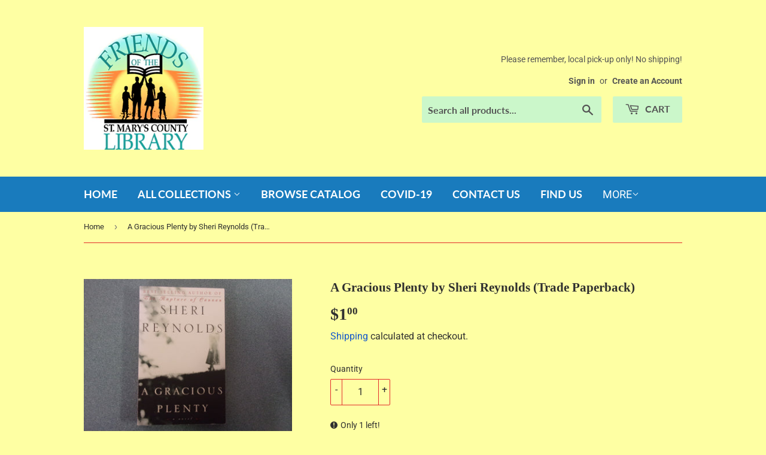

--- FILE ---
content_type: text/html; charset=utf-8
request_url: https://folstmarys.com/products/trade-paperback-298
body_size: 15539
content:
<!doctype html>
<html class="no-touch no-js" lang="en">
<head>
  <script>(function(H){H.className=H.className.replace(/\bno-js\b/,'js')})(document.documentElement)</script>
  <!-- Basic page needs ================================================== -->
  <meta charset="utf-8">
  <meta http-equiv="X-UA-Compatible" content="IE=edge,chrome=1">

  

  <!-- Title and description ================================================== -->
  <title>
  A Gracious Plenty by Sheri Reynolds (Trade Paperback) &ndash; Friends of the St Mary&#39;s County Library
  </title>

  
    <meta name="description" content="">
  

  <!-- Product meta ================================================== -->
  <!-- /snippets/social-meta-tags.liquid -->




<meta property="og:site_name" content="Friends of the St Mary&#39;s County Library">
<meta property="og:url" content="https://folstmarys.com/products/trade-paperback-298">
<meta property="og:title" content="A Gracious Plenty by Sheri Reynolds (Trade Paperback)">
<meta property="og:type" content="product">
<meta property="og:description" content="Friends of the St Mary&#39;s County Library 
Leonardtown, MD 
Books, DVDs and more online to raise money for our libraries. ">

  <meta property="og:price:amount" content="1.00">
  <meta property="og:price:currency" content="USD">

<meta property="og:image" content="http://folstmarys.com/cdn/shop/products/101_1960_1200x1200.jpg?v=1612665952">
<meta property="og:image:secure_url" content="https://folstmarys.com/cdn/shop/products/101_1960_1200x1200.jpg?v=1612665952">


<meta name="twitter:card" content="summary_large_image">
<meta name="twitter:title" content="A Gracious Plenty by Sheri Reynolds (Trade Paperback)">
<meta name="twitter:description" content="Friends of the St Mary&#39;s County Library 
Leonardtown, MD 
Books, DVDs and more online to raise money for our libraries. ">


  <!-- CSS3 variables ================================================== -->
  <style data-shopify>
  :root {
    --color-body-text: #2f2f2f;
    --color-body: #feffa3;
  }
</style>


  <!-- Helpers ================================================== -->
  <link rel="canonical" href="https://folstmarys.com/products/trade-paperback-298">
  <meta name="viewport" content="width=device-width,initial-scale=1">

  <!-- CSS ================================================== -->
  <link href="//folstmarys.com/cdn/shop/t/37/assets/theme.scss.css?v=114225071368358937541767841057" rel="stylesheet" type="text/css" media="all" />

  <script>

    var moneyFormat = '${{amount}}';

    var theme = {
      strings:{
        product:{
          unavailable: "Unavailable",
          will_be_in_stock_after:"Will be in stock after [date]",
          only_left:"Only 1 left!",
          unitPrice: "Unit price",
          unitPriceSeparator: "per"
        },
        navigation:{
          more_link: "More"
        },
        map:{
          addressError: "Error looking up that address",
          addressNoResults: "No results for that address",
          addressQueryLimit: "You have exceeded the Google API usage limit. Consider upgrading to a \u003ca href=\"https:\/\/developers.google.com\/maps\/premium\/usage-limits\"\u003ePremium Plan\u003c\/a\u003e.",
          authError: "There was a problem authenticating your Google Maps API Key."
        }
      },
      settings:{
        cartType: "modal"
      }
    };</script>

  <!-- Header hook for plugins ================================================== -->
  <script>window.performance && window.performance.mark && window.performance.mark('shopify.content_for_header.start');</script><meta id="shopify-digital-wallet" name="shopify-digital-wallet" content="/47558066334/digital_wallets/dialog">
<meta name="shopify-checkout-api-token" content="59ceda3bca5162d08a3bcfabfb4ec78e">
<link rel="alternate" type="application/json+oembed" href="https://folstmarys.com/products/trade-paperback-298.oembed">
<script async="async" src="/checkouts/internal/preloads.js?locale=en-US"></script>
<link rel="preconnect" href="https://shop.app" crossorigin="anonymous">
<script async="async" src="https://shop.app/checkouts/internal/preloads.js?locale=en-US&shop_id=47558066334" crossorigin="anonymous"></script>
<script id="shopify-features" type="application/json">{"accessToken":"59ceda3bca5162d08a3bcfabfb4ec78e","betas":["rich-media-storefront-analytics"],"domain":"folstmarys.com","predictiveSearch":true,"shopId":47558066334,"locale":"en"}</script>
<script>var Shopify = Shopify || {};
Shopify.shop = "friends-of-the-st-marys-county-library.myshopify.com";
Shopify.locale = "en";
Shopify.currency = {"active":"USD","rate":"1.0"};
Shopify.country = "US";
Shopify.theme = {"name":"Supply 28 update 1\/3\/2025...","id":144566747385,"schema_name":"Supply","schema_version":"9.5.2","theme_store_id":679,"role":"main"};
Shopify.theme.handle = "null";
Shopify.theme.style = {"id":null,"handle":null};
Shopify.cdnHost = "folstmarys.com/cdn";
Shopify.routes = Shopify.routes || {};
Shopify.routes.root = "/";</script>
<script type="module">!function(o){(o.Shopify=o.Shopify||{}).modules=!0}(window);</script>
<script>!function(o){function n(){var o=[];function n(){o.push(Array.prototype.slice.apply(arguments))}return n.q=o,n}var t=o.Shopify=o.Shopify||{};t.loadFeatures=n(),t.autoloadFeatures=n()}(window);</script>
<script>
  window.ShopifyPay = window.ShopifyPay || {};
  window.ShopifyPay.apiHost = "shop.app\/pay";
  window.ShopifyPay.redirectState = null;
</script>
<script id="shop-js-analytics" type="application/json">{"pageType":"product"}</script>
<script defer="defer" async type="module" src="//folstmarys.com/cdn/shopifycloud/shop-js/modules/v2/client.init-shop-cart-sync_BdyHc3Nr.en.esm.js"></script>
<script defer="defer" async type="module" src="//folstmarys.com/cdn/shopifycloud/shop-js/modules/v2/chunk.common_Daul8nwZ.esm.js"></script>
<script type="module">
  await import("//folstmarys.com/cdn/shopifycloud/shop-js/modules/v2/client.init-shop-cart-sync_BdyHc3Nr.en.esm.js");
await import("//folstmarys.com/cdn/shopifycloud/shop-js/modules/v2/chunk.common_Daul8nwZ.esm.js");

  window.Shopify.SignInWithShop?.initShopCartSync?.({"fedCMEnabled":true,"windoidEnabled":true});

</script>
<script>
  window.Shopify = window.Shopify || {};
  if (!window.Shopify.featureAssets) window.Shopify.featureAssets = {};
  window.Shopify.featureAssets['shop-js'] = {"shop-cart-sync":["modules/v2/client.shop-cart-sync_QYOiDySF.en.esm.js","modules/v2/chunk.common_Daul8nwZ.esm.js"],"init-fed-cm":["modules/v2/client.init-fed-cm_DchLp9rc.en.esm.js","modules/v2/chunk.common_Daul8nwZ.esm.js"],"shop-button":["modules/v2/client.shop-button_OV7bAJc5.en.esm.js","modules/v2/chunk.common_Daul8nwZ.esm.js"],"init-windoid":["modules/v2/client.init-windoid_DwxFKQ8e.en.esm.js","modules/v2/chunk.common_Daul8nwZ.esm.js"],"shop-cash-offers":["modules/v2/client.shop-cash-offers_DWtL6Bq3.en.esm.js","modules/v2/chunk.common_Daul8nwZ.esm.js","modules/v2/chunk.modal_CQq8HTM6.esm.js"],"shop-toast-manager":["modules/v2/client.shop-toast-manager_CX9r1SjA.en.esm.js","modules/v2/chunk.common_Daul8nwZ.esm.js"],"init-shop-email-lookup-coordinator":["modules/v2/client.init-shop-email-lookup-coordinator_UhKnw74l.en.esm.js","modules/v2/chunk.common_Daul8nwZ.esm.js"],"pay-button":["modules/v2/client.pay-button_DzxNnLDY.en.esm.js","modules/v2/chunk.common_Daul8nwZ.esm.js"],"avatar":["modules/v2/client.avatar_BTnouDA3.en.esm.js"],"init-shop-cart-sync":["modules/v2/client.init-shop-cart-sync_BdyHc3Nr.en.esm.js","modules/v2/chunk.common_Daul8nwZ.esm.js"],"shop-login-button":["modules/v2/client.shop-login-button_D8B466_1.en.esm.js","modules/v2/chunk.common_Daul8nwZ.esm.js","modules/v2/chunk.modal_CQq8HTM6.esm.js"],"init-customer-accounts-sign-up":["modules/v2/client.init-customer-accounts-sign-up_C8fpPm4i.en.esm.js","modules/v2/client.shop-login-button_D8B466_1.en.esm.js","modules/v2/chunk.common_Daul8nwZ.esm.js","modules/v2/chunk.modal_CQq8HTM6.esm.js"],"init-shop-for-new-customer-accounts":["modules/v2/client.init-shop-for-new-customer-accounts_CVTO0Ztu.en.esm.js","modules/v2/client.shop-login-button_D8B466_1.en.esm.js","modules/v2/chunk.common_Daul8nwZ.esm.js","modules/v2/chunk.modal_CQq8HTM6.esm.js"],"init-customer-accounts":["modules/v2/client.init-customer-accounts_dRgKMfrE.en.esm.js","modules/v2/client.shop-login-button_D8B466_1.en.esm.js","modules/v2/chunk.common_Daul8nwZ.esm.js","modules/v2/chunk.modal_CQq8HTM6.esm.js"],"shop-follow-button":["modules/v2/client.shop-follow-button_CkZpjEct.en.esm.js","modules/v2/chunk.common_Daul8nwZ.esm.js","modules/v2/chunk.modal_CQq8HTM6.esm.js"],"lead-capture":["modules/v2/client.lead-capture_BntHBhfp.en.esm.js","modules/v2/chunk.common_Daul8nwZ.esm.js","modules/v2/chunk.modal_CQq8HTM6.esm.js"],"checkout-modal":["modules/v2/client.checkout-modal_CfxcYbTm.en.esm.js","modules/v2/chunk.common_Daul8nwZ.esm.js","modules/v2/chunk.modal_CQq8HTM6.esm.js"],"shop-login":["modules/v2/client.shop-login_Da4GZ2H6.en.esm.js","modules/v2/chunk.common_Daul8nwZ.esm.js","modules/v2/chunk.modal_CQq8HTM6.esm.js"],"payment-terms":["modules/v2/client.payment-terms_MV4M3zvL.en.esm.js","modules/v2/chunk.common_Daul8nwZ.esm.js","modules/v2/chunk.modal_CQq8HTM6.esm.js"]};
</script>
<script id="__st">var __st={"a":47558066334,"offset":-18000,"reqid":"487b0d17-f04b-4e38-a8b4-7a72c9f980c5-1769017991","pageurl":"folstmarys.com\/products\/trade-paperback-298","u":"1201cc088303","p":"product","rtyp":"product","rid":6206230003898};</script>
<script>window.ShopifyPaypalV4VisibilityTracking = true;</script>
<script id="captcha-bootstrap">!function(){'use strict';const t='contact',e='account',n='new_comment',o=[[t,t],['blogs',n],['comments',n],[t,'customer']],c=[[e,'customer_login'],[e,'guest_login'],[e,'recover_customer_password'],[e,'create_customer']],r=t=>t.map((([t,e])=>`form[action*='/${t}']:not([data-nocaptcha='true']) input[name='form_type'][value='${e}']`)).join(','),a=t=>()=>t?[...document.querySelectorAll(t)].map((t=>t.form)):[];function s(){const t=[...o],e=r(t);return a(e)}const i='password',u='form_key',d=['recaptcha-v3-token','g-recaptcha-response','h-captcha-response',i],f=()=>{try{return window.sessionStorage}catch{return}},m='__shopify_v',_=t=>t.elements[u];function p(t,e,n=!1){try{const o=window.sessionStorage,c=JSON.parse(o.getItem(e)),{data:r}=function(t){const{data:e,action:n}=t;return t[m]||n?{data:e,action:n}:{data:t,action:n}}(c);for(const[e,n]of Object.entries(r))t.elements[e]&&(t.elements[e].value=n);n&&o.removeItem(e)}catch(o){console.error('form repopulation failed',{error:o})}}const l='form_type',E='cptcha';function T(t){t.dataset[E]=!0}const w=window,h=w.document,L='Shopify',v='ce_forms',y='captcha';let A=!1;((t,e)=>{const n=(g='f06e6c50-85a8-45c8-87d0-21a2b65856fe',I='https://cdn.shopify.com/shopifycloud/storefront-forms-hcaptcha/ce_storefront_forms_captcha_hcaptcha.v1.5.2.iife.js',D={infoText:'Protected by hCaptcha',privacyText:'Privacy',termsText:'Terms'},(t,e,n)=>{const o=w[L][v],c=o.bindForm;if(c)return c(t,g,e,D).then(n);var r;o.q.push([[t,g,e,D],n]),r=I,A||(h.body.append(Object.assign(h.createElement('script'),{id:'captcha-provider',async:!0,src:r})),A=!0)});var g,I,D;w[L]=w[L]||{},w[L][v]=w[L][v]||{},w[L][v].q=[],w[L][y]=w[L][y]||{},w[L][y].protect=function(t,e){n(t,void 0,e),T(t)},Object.freeze(w[L][y]),function(t,e,n,w,h,L){const[v,y,A,g]=function(t,e,n){const i=e?o:[],u=t?c:[],d=[...i,...u],f=r(d),m=r(i),_=r(d.filter((([t,e])=>n.includes(e))));return[a(f),a(m),a(_),s()]}(w,h,L),I=t=>{const e=t.target;return e instanceof HTMLFormElement?e:e&&e.form},D=t=>v().includes(t);t.addEventListener('submit',(t=>{const e=I(t);if(!e)return;const n=D(e)&&!e.dataset.hcaptchaBound&&!e.dataset.recaptchaBound,o=_(e),c=g().includes(e)&&(!o||!o.value);(n||c)&&t.preventDefault(),c&&!n&&(function(t){try{if(!f())return;!function(t){const e=f();if(!e)return;const n=_(t);if(!n)return;const o=n.value;o&&e.removeItem(o)}(t);const e=Array.from(Array(32),(()=>Math.random().toString(36)[2])).join('');!function(t,e){_(t)||t.append(Object.assign(document.createElement('input'),{type:'hidden',name:u})),t.elements[u].value=e}(t,e),function(t,e){const n=f();if(!n)return;const o=[...t.querySelectorAll(`input[type='${i}']`)].map((({name:t})=>t)),c=[...d,...o],r={};for(const[a,s]of new FormData(t).entries())c.includes(a)||(r[a]=s);n.setItem(e,JSON.stringify({[m]:1,action:t.action,data:r}))}(t,e)}catch(e){console.error('failed to persist form',e)}}(e),e.submit())}));const S=(t,e)=>{t&&!t.dataset[E]&&(n(t,e.some((e=>e===t))),T(t))};for(const o of['focusin','change'])t.addEventListener(o,(t=>{const e=I(t);D(e)&&S(e,y())}));const B=e.get('form_key'),M=e.get(l),P=B&&M;t.addEventListener('DOMContentLoaded',(()=>{const t=y();if(P)for(const e of t)e.elements[l].value===M&&p(e,B);[...new Set([...A(),...v().filter((t=>'true'===t.dataset.shopifyCaptcha))])].forEach((e=>S(e,t)))}))}(h,new URLSearchParams(w.location.search),n,t,e,['guest_login'])})(!0,!0)}();</script>
<script integrity="sha256-4kQ18oKyAcykRKYeNunJcIwy7WH5gtpwJnB7kiuLZ1E=" data-source-attribution="shopify.loadfeatures" defer="defer" src="//folstmarys.com/cdn/shopifycloud/storefront/assets/storefront/load_feature-a0a9edcb.js" crossorigin="anonymous"></script>
<script crossorigin="anonymous" defer="defer" src="//folstmarys.com/cdn/shopifycloud/storefront/assets/shopify_pay/storefront-65b4c6d7.js?v=20250812"></script>
<script data-source-attribution="shopify.dynamic_checkout.dynamic.init">var Shopify=Shopify||{};Shopify.PaymentButton=Shopify.PaymentButton||{isStorefrontPortableWallets:!0,init:function(){window.Shopify.PaymentButton.init=function(){};var t=document.createElement("script");t.src="https://folstmarys.com/cdn/shopifycloud/portable-wallets/latest/portable-wallets.en.js",t.type="module",document.head.appendChild(t)}};
</script>
<script data-source-attribution="shopify.dynamic_checkout.buyer_consent">
  function portableWalletsHideBuyerConsent(e){var t=document.getElementById("shopify-buyer-consent"),n=document.getElementById("shopify-subscription-policy-button");t&&n&&(t.classList.add("hidden"),t.setAttribute("aria-hidden","true"),n.removeEventListener("click",e))}function portableWalletsShowBuyerConsent(e){var t=document.getElementById("shopify-buyer-consent"),n=document.getElementById("shopify-subscription-policy-button");t&&n&&(t.classList.remove("hidden"),t.removeAttribute("aria-hidden"),n.addEventListener("click",e))}window.Shopify?.PaymentButton&&(window.Shopify.PaymentButton.hideBuyerConsent=portableWalletsHideBuyerConsent,window.Shopify.PaymentButton.showBuyerConsent=portableWalletsShowBuyerConsent);
</script>
<script data-source-attribution="shopify.dynamic_checkout.cart.bootstrap">document.addEventListener("DOMContentLoaded",(function(){function t(){return document.querySelector("shopify-accelerated-checkout-cart, shopify-accelerated-checkout")}if(t())Shopify.PaymentButton.init();else{new MutationObserver((function(e,n){t()&&(Shopify.PaymentButton.init(),n.disconnect())})).observe(document.body,{childList:!0,subtree:!0})}}));
</script>
<link id="shopify-accelerated-checkout-styles" rel="stylesheet" media="screen" href="https://folstmarys.com/cdn/shopifycloud/portable-wallets/latest/accelerated-checkout-backwards-compat.css" crossorigin="anonymous">
<style id="shopify-accelerated-checkout-cart">
        #shopify-buyer-consent {
  margin-top: 1em;
  display: inline-block;
  width: 100%;
}

#shopify-buyer-consent.hidden {
  display: none;
}

#shopify-subscription-policy-button {
  background: none;
  border: none;
  padding: 0;
  text-decoration: underline;
  font-size: inherit;
  cursor: pointer;
}

#shopify-subscription-policy-button::before {
  box-shadow: none;
}

      </style>

<script>window.performance && window.performance.mark && window.performance.mark('shopify.content_for_header.end');</script>

  
  

  <script src="//folstmarys.com/cdn/shop/t/37/assets/jquery-2.2.3.min.js?v=58211863146907186831725140392" type="text/javascript"></script>

  <script src="//folstmarys.com/cdn/shop/t/37/assets/lazysizes.min.js?v=8147953233334221341725140392" async="async"></script>
  <script src="//folstmarys.com/cdn/shop/t/37/assets/vendor.js?v=106177282645720727331725140392" defer="defer"></script>
  <script src="//folstmarys.com/cdn/shop/t/37/assets/theme.js?v=8756856857736833641725140392" defer="defer"></script>


<link href="https://monorail-edge.shopifysvc.com" rel="dns-prefetch">
<script>(function(){if ("sendBeacon" in navigator && "performance" in window) {try {var session_token_from_headers = performance.getEntriesByType('navigation')[0].serverTiming.find(x => x.name == '_s').description;} catch {var session_token_from_headers = undefined;}var session_cookie_matches = document.cookie.match(/_shopify_s=([^;]*)/);var session_token_from_cookie = session_cookie_matches && session_cookie_matches.length === 2 ? session_cookie_matches[1] : "";var session_token = session_token_from_headers || session_token_from_cookie || "";function handle_abandonment_event(e) {var entries = performance.getEntries().filter(function(entry) {return /monorail-edge.shopifysvc.com/.test(entry.name);});if (!window.abandonment_tracked && entries.length === 0) {window.abandonment_tracked = true;var currentMs = Date.now();var navigation_start = performance.timing.navigationStart;var payload = {shop_id: 47558066334,url: window.location.href,navigation_start,duration: currentMs - navigation_start,session_token,page_type: "product"};window.navigator.sendBeacon("https://monorail-edge.shopifysvc.com/v1/produce", JSON.stringify({schema_id: "online_store_buyer_site_abandonment/1.1",payload: payload,metadata: {event_created_at_ms: currentMs,event_sent_at_ms: currentMs}}));}}window.addEventListener('pagehide', handle_abandonment_event);}}());</script>
<script id="web-pixels-manager-setup">(function e(e,d,r,n,o){if(void 0===o&&(o={}),!Boolean(null===(a=null===(i=window.Shopify)||void 0===i?void 0:i.analytics)||void 0===a?void 0:a.replayQueue)){var i,a;window.Shopify=window.Shopify||{};var t=window.Shopify;t.analytics=t.analytics||{};var s=t.analytics;s.replayQueue=[],s.publish=function(e,d,r){return s.replayQueue.push([e,d,r]),!0};try{self.performance.mark("wpm:start")}catch(e){}var l=function(){var e={modern:/Edge?\/(1{2}[4-9]|1[2-9]\d|[2-9]\d{2}|\d{4,})\.\d+(\.\d+|)|Firefox\/(1{2}[4-9]|1[2-9]\d|[2-9]\d{2}|\d{4,})\.\d+(\.\d+|)|Chrom(ium|e)\/(9{2}|\d{3,})\.\d+(\.\d+|)|(Maci|X1{2}).+ Version\/(15\.\d+|(1[6-9]|[2-9]\d|\d{3,})\.\d+)([,.]\d+|)( \(\w+\)|)( Mobile\/\w+|) Safari\/|Chrome.+OPR\/(9{2}|\d{3,})\.\d+\.\d+|(CPU[ +]OS|iPhone[ +]OS|CPU[ +]iPhone|CPU IPhone OS|CPU iPad OS)[ +]+(15[._]\d+|(1[6-9]|[2-9]\d|\d{3,})[._]\d+)([._]\d+|)|Android:?[ /-](13[3-9]|1[4-9]\d|[2-9]\d{2}|\d{4,})(\.\d+|)(\.\d+|)|Android.+Firefox\/(13[5-9]|1[4-9]\d|[2-9]\d{2}|\d{4,})\.\d+(\.\d+|)|Android.+Chrom(ium|e)\/(13[3-9]|1[4-9]\d|[2-9]\d{2}|\d{4,})\.\d+(\.\d+|)|SamsungBrowser\/([2-9]\d|\d{3,})\.\d+/,legacy:/Edge?\/(1[6-9]|[2-9]\d|\d{3,})\.\d+(\.\d+|)|Firefox\/(5[4-9]|[6-9]\d|\d{3,})\.\d+(\.\d+|)|Chrom(ium|e)\/(5[1-9]|[6-9]\d|\d{3,})\.\d+(\.\d+|)([\d.]+$|.*Safari\/(?![\d.]+ Edge\/[\d.]+$))|(Maci|X1{2}).+ Version\/(10\.\d+|(1[1-9]|[2-9]\d|\d{3,})\.\d+)([,.]\d+|)( \(\w+\)|)( Mobile\/\w+|) Safari\/|Chrome.+OPR\/(3[89]|[4-9]\d|\d{3,})\.\d+\.\d+|(CPU[ +]OS|iPhone[ +]OS|CPU[ +]iPhone|CPU IPhone OS|CPU iPad OS)[ +]+(10[._]\d+|(1[1-9]|[2-9]\d|\d{3,})[._]\d+)([._]\d+|)|Android:?[ /-](13[3-9]|1[4-9]\d|[2-9]\d{2}|\d{4,})(\.\d+|)(\.\d+|)|Mobile Safari.+OPR\/([89]\d|\d{3,})\.\d+\.\d+|Android.+Firefox\/(13[5-9]|1[4-9]\d|[2-9]\d{2}|\d{4,})\.\d+(\.\d+|)|Android.+Chrom(ium|e)\/(13[3-9]|1[4-9]\d|[2-9]\d{2}|\d{4,})\.\d+(\.\d+|)|Android.+(UC? ?Browser|UCWEB|U3)[ /]?(15\.([5-9]|\d{2,})|(1[6-9]|[2-9]\d|\d{3,})\.\d+)\.\d+|SamsungBrowser\/(5\.\d+|([6-9]|\d{2,})\.\d+)|Android.+MQ{2}Browser\/(14(\.(9|\d{2,})|)|(1[5-9]|[2-9]\d|\d{3,})(\.\d+|))(\.\d+|)|K[Aa][Ii]OS\/(3\.\d+|([4-9]|\d{2,})\.\d+)(\.\d+|)/},d=e.modern,r=e.legacy,n=navigator.userAgent;return n.match(d)?"modern":n.match(r)?"legacy":"unknown"}(),u="modern"===l?"modern":"legacy",c=(null!=n?n:{modern:"",legacy:""})[u],f=function(e){return[e.baseUrl,"/wpm","/b",e.hashVersion,"modern"===e.buildTarget?"m":"l",".js"].join("")}({baseUrl:d,hashVersion:r,buildTarget:u}),m=function(e){var d=e.version,r=e.bundleTarget,n=e.surface,o=e.pageUrl,i=e.monorailEndpoint;return{emit:function(e){var a=e.status,t=e.errorMsg,s=(new Date).getTime(),l=JSON.stringify({metadata:{event_sent_at_ms:s},events:[{schema_id:"web_pixels_manager_load/3.1",payload:{version:d,bundle_target:r,page_url:o,status:a,surface:n,error_msg:t},metadata:{event_created_at_ms:s}}]});if(!i)return console&&console.warn&&console.warn("[Web Pixels Manager] No Monorail endpoint provided, skipping logging."),!1;try{return self.navigator.sendBeacon.bind(self.navigator)(i,l)}catch(e){}var u=new XMLHttpRequest;try{return u.open("POST",i,!0),u.setRequestHeader("Content-Type","text/plain"),u.send(l),!0}catch(e){return console&&console.warn&&console.warn("[Web Pixels Manager] Got an unhandled error while logging to Monorail."),!1}}}}({version:r,bundleTarget:l,surface:e.surface,pageUrl:self.location.href,monorailEndpoint:e.monorailEndpoint});try{o.browserTarget=l,function(e){var d=e.src,r=e.async,n=void 0===r||r,o=e.onload,i=e.onerror,a=e.sri,t=e.scriptDataAttributes,s=void 0===t?{}:t,l=document.createElement("script"),u=document.querySelector("head"),c=document.querySelector("body");if(l.async=n,l.src=d,a&&(l.integrity=a,l.crossOrigin="anonymous"),s)for(var f in s)if(Object.prototype.hasOwnProperty.call(s,f))try{l.dataset[f]=s[f]}catch(e){}if(o&&l.addEventListener("load",o),i&&l.addEventListener("error",i),u)u.appendChild(l);else{if(!c)throw new Error("Did not find a head or body element to append the script");c.appendChild(l)}}({src:f,async:!0,onload:function(){if(!function(){var e,d;return Boolean(null===(d=null===(e=window.Shopify)||void 0===e?void 0:e.analytics)||void 0===d?void 0:d.initialized)}()){var d=window.webPixelsManager.init(e)||void 0;if(d){var r=window.Shopify.analytics;r.replayQueue.forEach((function(e){var r=e[0],n=e[1],o=e[2];d.publishCustomEvent(r,n,o)})),r.replayQueue=[],r.publish=d.publishCustomEvent,r.visitor=d.visitor,r.initialized=!0}}},onerror:function(){return m.emit({status:"failed",errorMsg:"".concat(f," has failed to load")})},sri:function(e){var d=/^sha384-[A-Za-z0-9+/=]+$/;return"string"==typeof e&&d.test(e)}(c)?c:"",scriptDataAttributes:o}),m.emit({status:"loading"})}catch(e){m.emit({status:"failed",errorMsg:(null==e?void 0:e.message)||"Unknown error"})}}})({shopId: 47558066334,storefrontBaseUrl: "https://folstmarys.com",extensionsBaseUrl: "https://extensions.shopifycdn.com/cdn/shopifycloud/web-pixels-manager",monorailEndpoint: "https://monorail-edge.shopifysvc.com/unstable/produce_batch",surface: "storefront-renderer",enabledBetaFlags: ["2dca8a86"],webPixelsConfigList: [{"id":"shopify-app-pixel","configuration":"{}","eventPayloadVersion":"v1","runtimeContext":"STRICT","scriptVersion":"0450","apiClientId":"shopify-pixel","type":"APP","privacyPurposes":["ANALYTICS","MARKETING"]},{"id":"shopify-custom-pixel","eventPayloadVersion":"v1","runtimeContext":"LAX","scriptVersion":"0450","apiClientId":"shopify-pixel","type":"CUSTOM","privacyPurposes":["ANALYTICS","MARKETING"]}],isMerchantRequest: false,initData: {"shop":{"name":"Friends of the St Mary's County Library","paymentSettings":{"currencyCode":"USD"},"myshopifyDomain":"friends-of-the-st-marys-county-library.myshopify.com","countryCode":"US","storefrontUrl":"https:\/\/folstmarys.com"},"customer":null,"cart":null,"checkout":null,"productVariants":[{"price":{"amount":1.0,"currencyCode":"USD"},"product":{"title":"A Gracious Plenty by Sheri Reynolds (Trade Paperback)","vendor":"Friends of the St Mary's County Library","id":"6206230003898","untranslatedTitle":"A Gracious Plenty by Sheri Reynolds (Trade Paperback)","url":"\/products\/trade-paperback-298","type":"Fiction"},"id":"38055516537018","image":{"src":"\/\/folstmarys.com\/cdn\/shop\/products\/101_1960.jpg?v=1612665952"},"sku":"","title":"Default Title","untranslatedTitle":"Default Title"}],"purchasingCompany":null},},"https://folstmarys.com/cdn","fcfee988w5aeb613cpc8e4bc33m6693e112",{"modern":"","legacy":""},{"shopId":"47558066334","storefrontBaseUrl":"https:\/\/folstmarys.com","extensionBaseUrl":"https:\/\/extensions.shopifycdn.com\/cdn\/shopifycloud\/web-pixels-manager","surface":"storefront-renderer","enabledBetaFlags":"[\"2dca8a86\"]","isMerchantRequest":"false","hashVersion":"fcfee988w5aeb613cpc8e4bc33m6693e112","publish":"custom","events":"[[\"page_viewed\",{}],[\"product_viewed\",{\"productVariant\":{\"price\":{\"amount\":1.0,\"currencyCode\":\"USD\"},\"product\":{\"title\":\"A Gracious Plenty by Sheri Reynolds (Trade Paperback)\",\"vendor\":\"Friends of the St Mary's County Library\",\"id\":\"6206230003898\",\"untranslatedTitle\":\"A Gracious Plenty by Sheri Reynolds (Trade Paperback)\",\"url\":\"\/products\/trade-paperback-298\",\"type\":\"Fiction\"},\"id\":\"38055516537018\",\"image\":{\"src\":\"\/\/folstmarys.com\/cdn\/shop\/products\/101_1960.jpg?v=1612665952\"},\"sku\":\"\",\"title\":\"Default Title\",\"untranslatedTitle\":\"Default Title\"}}]]"});</script><script>
  window.ShopifyAnalytics = window.ShopifyAnalytics || {};
  window.ShopifyAnalytics.meta = window.ShopifyAnalytics.meta || {};
  window.ShopifyAnalytics.meta.currency = 'USD';
  var meta = {"product":{"id":6206230003898,"gid":"gid:\/\/shopify\/Product\/6206230003898","vendor":"Friends of the St Mary's County Library","type":"Fiction","handle":"trade-paperback-298","variants":[{"id":38055516537018,"price":100,"name":"A Gracious Plenty by Sheri Reynolds (Trade Paperback)","public_title":null,"sku":""}],"remote":false},"page":{"pageType":"product","resourceType":"product","resourceId":6206230003898,"requestId":"487b0d17-f04b-4e38-a8b4-7a72c9f980c5-1769017991"}};
  for (var attr in meta) {
    window.ShopifyAnalytics.meta[attr] = meta[attr];
  }
</script>
<script class="analytics">
  (function () {
    var customDocumentWrite = function(content) {
      var jquery = null;

      if (window.jQuery) {
        jquery = window.jQuery;
      } else if (window.Checkout && window.Checkout.$) {
        jquery = window.Checkout.$;
      }

      if (jquery) {
        jquery('body').append(content);
      }
    };

    var hasLoggedConversion = function(token) {
      if (token) {
        return document.cookie.indexOf('loggedConversion=' + token) !== -1;
      }
      return false;
    }

    var setCookieIfConversion = function(token) {
      if (token) {
        var twoMonthsFromNow = new Date(Date.now());
        twoMonthsFromNow.setMonth(twoMonthsFromNow.getMonth() + 2);

        document.cookie = 'loggedConversion=' + token + '; expires=' + twoMonthsFromNow;
      }
    }

    var trekkie = window.ShopifyAnalytics.lib = window.trekkie = window.trekkie || [];
    if (trekkie.integrations) {
      return;
    }
    trekkie.methods = [
      'identify',
      'page',
      'ready',
      'track',
      'trackForm',
      'trackLink'
    ];
    trekkie.factory = function(method) {
      return function() {
        var args = Array.prototype.slice.call(arguments);
        args.unshift(method);
        trekkie.push(args);
        return trekkie;
      };
    };
    for (var i = 0; i < trekkie.methods.length; i++) {
      var key = trekkie.methods[i];
      trekkie[key] = trekkie.factory(key);
    }
    trekkie.load = function(config) {
      trekkie.config = config || {};
      trekkie.config.initialDocumentCookie = document.cookie;
      var first = document.getElementsByTagName('script')[0];
      var script = document.createElement('script');
      script.type = 'text/javascript';
      script.onerror = function(e) {
        var scriptFallback = document.createElement('script');
        scriptFallback.type = 'text/javascript';
        scriptFallback.onerror = function(error) {
                var Monorail = {
      produce: function produce(monorailDomain, schemaId, payload) {
        var currentMs = new Date().getTime();
        var event = {
          schema_id: schemaId,
          payload: payload,
          metadata: {
            event_created_at_ms: currentMs,
            event_sent_at_ms: currentMs
          }
        };
        return Monorail.sendRequest("https://" + monorailDomain + "/v1/produce", JSON.stringify(event));
      },
      sendRequest: function sendRequest(endpointUrl, payload) {
        // Try the sendBeacon API
        if (window && window.navigator && typeof window.navigator.sendBeacon === 'function' && typeof window.Blob === 'function' && !Monorail.isIos12()) {
          var blobData = new window.Blob([payload], {
            type: 'text/plain'
          });

          if (window.navigator.sendBeacon(endpointUrl, blobData)) {
            return true;
          } // sendBeacon was not successful

        } // XHR beacon

        var xhr = new XMLHttpRequest();

        try {
          xhr.open('POST', endpointUrl);
          xhr.setRequestHeader('Content-Type', 'text/plain');
          xhr.send(payload);
        } catch (e) {
          console.log(e);
        }

        return false;
      },
      isIos12: function isIos12() {
        return window.navigator.userAgent.lastIndexOf('iPhone; CPU iPhone OS 12_') !== -1 || window.navigator.userAgent.lastIndexOf('iPad; CPU OS 12_') !== -1;
      }
    };
    Monorail.produce('monorail-edge.shopifysvc.com',
      'trekkie_storefront_load_errors/1.1',
      {shop_id: 47558066334,
      theme_id: 144566747385,
      app_name: "storefront",
      context_url: window.location.href,
      source_url: "//folstmarys.com/cdn/s/trekkie.storefront.cd680fe47e6c39ca5d5df5f0a32d569bc48c0f27.min.js"});

        };
        scriptFallback.async = true;
        scriptFallback.src = '//folstmarys.com/cdn/s/trekkie.storefront.cd680fe47e6c39ca5d5df5f0a32d569bc48c0f27.min.js';
        first.parentNode.insertBefore(scriptFallback, first);
      };
      script.async = true;
      script.src = '//folstmarys.com/cdn/s/trekkie.storefront.cd680fe47e6c39ca5d5df5f0a32d569bc48c0f27.min.js';
      first.parentNode.insertBefore(script, first);
    };
    trekkie.load(
      {"Trekkie":{"appName":"storefront","development":false,"defaultAttributes":{"shopId":47558066334,"isMerchantRequest":null,"themeId":144566747385,"themeCityHash":"4753081508907055750","contentLanguage":"en","currency":"USD","eventMetadataId":"b8390fed-5c3e-4be6-a935-4ca8b383e49f"},"isServerSideCookieWritingEnabled":true,"monorailRegion":"shop_domain","enabledBetaFlags":["65f19447"]},"Session Attribution":{},"S2S":{"facebookCapiEnabled":false,"source":"trekkie-storefront-renderer","apiClientId":580111}}
    );

    var loaded = false;
    trekkie.ready(function() {
      if (loaded) return;
      loaded = true;

      window.ShopifyAnalytics.lib = window.trekkie;

      var originalDocumentWrite = document.write;
      document.write = customDocumentWrite;
      try { window.ShopifyAnalytics.merchantGoogleAnalytics.call(this); } catch(error) {};
      document.write = originalDocumentWrite;

      window.ShopifyAnalytics.lib.page(null,{"pageType":"product","resourceType":"product","resourceId":6206230003898,"requestId":"487b0d17-f04b-4e38-a8b4-7a72c9f980c5-1769017991","shopifyEmitted":true});

      var match = window.location.pathname.match(/checkouts\/(.+)\/(thank_you|post_purchase)/)
      var token = match? match[1]: undefined;
      if (!hasLoggedConversion(token)) {
        setCookieIfConversion(token);
        window.ShopifyAnalytics.lib.track("Viewed Product",{"currency":"USD","variantId":38055516537018,"productId":6206230003898,"productGid":"gid:\/\/shopify\/Product\/6206230003898","name":"A Gracious Plenty by Sheri Reynolds (Trade Paperback)","price":"1.00","sku":"","brand":"Friends of the St Mary's County Library","variant":null,"category":"Fiction","nonInteraction":true,"remote":false},undefined,undefined,{"shopifyEmitted":true});
      window.ShopifyAnalytics.lib.track("monorail:\/\/trekkie_storefront_viewed_product\/1.1",{"currency":"USD","variantId":38055516537018,"productId":6206230003898,"productGid":"gid:\/\/shopify\/Product\/6206230003898","name":"A Gracious Plenty by Sheri Reynolds (Trade Paperback)","price":"1.00","sku":"","brand":"Friends of the St Mary's County Library","variant":null,"category":"Fiction","nonInteraction":true,"remote":false,"referer":"https:\/\/folstmarys.com\/products\/trade-paperback-298"});
      }
    });


        var eventsListenerScript = document.createElement('script');
        eventsListenerScript.async = true;
        eventsListenerScript.src = "//folstmarys.com/cdn/shopifycloud/storefront/assets/shop_events_listener-3da45d37.js";
        document.getElementsByTagName('head')[0].appendChild(eventsListenerScript);

})();</script>
<script
  defer
  src="https://folstmarys.com/cdn/shopifycloud/perf-kit/shopify-perf-kit-3.0.4.min.js"
  data-application="storefront-renderer"
  data-shop-id="47558066334"
  data-render-region="gcp-us-central1"
  data-page-type="product"
  data-theme-instance-id="144566747385"
  data-theme-name="Supply"
  data-theme-version="9.5.2"
  data-monorail-region="shop_domain"
  data-resource-timing-sampling-rate="10"
  data-shs="true"
  data-shs-beacon="true"
  data-shs-export-with-fetch="true"
  data-shs-logs-sample-rate="1"
  data-shs-beacon-endpoint="https://folstmarys.com/api/collect"
></script>
</head>

<body id="a-gracious-plenty-by-sheri-reynolds-trade-paperback" class="template-product">

  <div id="shopify-section-header" class="shopify-section header-section"><header class="site-header" role="banner" data-section-id="header" data-section-type="header-section">
  <div class="wrapper">

    <div class="grid--full">
      <div class="grid-item large--one-half">
        
          <div class="h1 header-logo" itemscope itemtype="http://schema.org/Organization">
        
          
          

          <a href="/" itemprop="url">
            <div class="lazyload__image-wrapper no-js header-logo__image" style="max-width:200px;">
              <div style="padding-top:102.46913580246913%;">
                <img class="lazyload js"
                  data-src="//folstmarys.com/cdn/shop/files/FOL_logo_{width}x.png?v=1614756413"
                  data-widths="[180, 360, 540, 720, 900, 1080, 1296, 1512, 1728, 2048]"
                  data-aspectratio="0.9759036144578314"
                  data-sizes="auto"
                  alt="Friends of the St Mary&amp;#39;s County Library"
                  style="width:200px;">
              </div>
            </div>
            <noscript>
              
              <img src="//folstmarys.com/cdn/shop/files/FOL_logo_200x.png?v=1614756413"
                srcset="//folstmarys.com/cdn/shop/files/FOL_logo_200x.png?v=1614756413 1x, //folstmarys.com/cdn/shop/files/FOL_logo_200x@2x.png?v=1614756413 2x"
                alt="Friends of the St Mary&amp;#39;s County Library"
                itemprop="logo"
                style="max-width:200px;">
            </noscript>
          </a>
          
        
          </div>
        
      </div>

      <div class="grid-item large--one-half text-center large--text-right">
        
          <div class="site-header--text-links">
            
              

                <p>Please remember, local pick-up only!  No shipping!</p>

              
            

            
              <span class="site-header--meta-links medium-down--hide">
                
                  <a href="/account/login" id="customer_login_link">Sign in</a>
                  <span class="site-header--spacer">or</span>
                  <a href="/account/register" id="customer_register_link">Create an Account</a>
                
              </span>
            
          </div>

          <br class="medium-down--hide">
        

        <form action="/search" method="get" class="search-bar" role="search">
  <input type="hidden" name="type" value="product">

  <input type="search" name="q" value="" placeholder="Search all products..." aria-label="Search all products...">
  <button type="submit" class="search-bar--submit icon-fallback-text">
    <span class="icon icon-search" aria-hidden="true"></span>
    <span class="fallback-text">Search</span>
  </button>
</form>


        <a href="/cart" class="header-cart-btn cart-toggle">
          <span class="icon icon-cart"></span>
          Cart <span class="cart-count cart-badge--desktop hidden-count">0</span>
        </a>
      </div>
    </div>

  </div>
</header>

<div id="mobileNavBar">
  <div class="display-table-cell">
    <button class="menu-toggle mobileNavBar-link" aria-controls="navBar" aria-expanded="false"><span class="icon icon-hamburger" aria-hidden="true"></span>Menu</button>
  </div>
  <div class="display-table-cell">
    <a href="/cart" class="cart-toggle mobileNavBar-link">
      <span class="icon icon-cart"></span>
      Cart <span class="cart-count hidden-count">0</span>
    </a>
  </div>
</div>

<nav class="nav-bar" id="navBar" role="navigation">
  <div class="wrapper">
    <form action="/search" method="get" class="search-bar" role="search">
  <input type="hidden" name="type" value="product">

  <input type="search" name="q" value="" placeholder="Search all products..." aria-label="Search all products...">
  <button type="submit" class="search-bar--submit icon-fallback-text">
    <span class="icon icon-search" aria-hidden="true"></span>
    <span class="fallback-text">Search</span>
  </button>
</form>

    <ul class="mobile-nav" id="MobileNav">
  
  
    
      <li>
        <a
          href="/"
          class="mobile-nav--link"
          data-meganav-type="child"
          >
            Home
        </a>
      </li>
    
  
    
      
      <li
        class="mobile-nav--has-dropdown "
        aria-haspopup="true">
        <a
          href="/collections"
          class="mobile-nav--link"
          data-meganav-type="parent"
          >
            All Collections
        </a>
        <button class="icon icon-arrow-down mobile-nav--button"
          aria-expanded="false"
          aria-label="All Collections Menu">
        </button>
        <ul
          id="MenuParent-2"
          class="mobile-nav--dropdown "
          data-meganav-dropdown>
          
            
              <li>
                <a
                  href="/collections/am-history"
                  class="mobile-nav--link"
                  data-meganav-type="child"
                  >
                    American History
                </a>
              </li>
            
          
            
              <li>
                <a
                  href="/collections/art-music-entertainment"
                  class="mobile-nav--link"
                  data-meganav-type="child"
                  >
                    Art, Music &amp; Entertainment
                </a>
              </li>
            
          
            
              <li>
                <a
                  href="/collections/biography"
                  class="mobile-nav--link"
                  data-meganav-type="child"
                  >
                    Biography
                </a>
              </li>
            
          
            
              <li>
                <a
                  href="/collections/book-sets"
                  class="mobile-nav--link"
                  data-meganav-type="child"
                  >
                    Book Sets
                </a>
              </li>
            
          
            
              <li>
                <a
                  href="/collections/childrens"
                  class="mobile-nav--link"
                  data-meganav-type="child"
                  >
                    Children&#39;s
                </a>
              </li>
            
          
            
              <li>
                <a
                  href="/collections/childrens-math-science-nature"
                  class="mobile-nav--link"
                  data-meganav-type="child"
                  >
                    Children&#39;s - Math, Science &amp; Nature
                </a>
              </li>
            
          
            
              <li>
                <a
                  href="/collections/childrens-newbery-books"
                  class="mobile-nav--link"
                  data-meganav-type="child"
                  >
                    Children&#39;s - Newbery Books
                </a>
              </li>
            
          
            
              <li>
                <a
                  href="/collections/classics"
                  class="mobile-nav--link"
                  data-meganav-type="child"
                  >
                    Classics &amp; Poetry
                </a>
              </li>
            
          
            
              <li>
                <a
                  href="/collections/coffee-table-books"
                  class="mobile-nav--link"
                  data-meganav-type="child"
                  >
                    Coffee Table Books 
                </a>
              </li>
            
          
            
              <li>
                <a
                  href="/collections/cookbooks"
                  class="mobile-nav--link"
                  data-meganav-type="child"
                  >
                    Cookbooks
                </a>
              </li>
            
          
            
              <li>
                <a
                  href="/collections/crafts-hobbies"
                  class="mobile-nav--link"
                  data-meganav-type="child"
                  >
                    Crafts, Hobbies &amp; How-To
                </a>
              </li>
            
          
            
              <li>
                <a
                  href="/collections/dvds"
                  class="mobile-nav--link"
                  data-meganav-type="child"
                  >
                    DVDs
                </a>
              </li>
            
          
            
              <li>
                <a
                  href="/collections/education-resources"
                  class="mobile-nav--link"
                  data-meganav-type="child"
                  >
                    Education Resources
                </a>
              </li>
            
          
            
              <li>
                <a
                  href="/collections/fiction-fantasy-science-fiction"
                  class="mobile-nav--link"
                  data-meganav-type="child"
                  >
                    Fiction - Fantasy/Science Fiction
                </a>
              </li>
            
          
            
              <li>
                <a
                  href="/collections/fiction"
                  class="mobile-nav--link"
                  data-meganav-type="child"
                  >
                    Fiction - General
                </a>
              </li>
            
          
            
              <li>
                <a
                  href="/collections/fiction-mystery"
                  class="mobile-nav--link"
                  data-meganav-type="child"
                  >
                    Fiction - Mystery
                </a>
              </li>
            
          
            
              <li>
                <a
                  href="/collections/fiction-romance"
                  class="mobile-nav--link"
                  data-meganav-type="child"
                  >
                    Fiction - Romance
                </a>
              </li>
            
          
            
              <li>
                <a
                  href="/collections/games"
                  class="mobile-nav--link"
                  data-meganav-type="child"
                  >
                    Games &amp; Gaming
                </a>
              </li>
            
          
            
              <li>
                <a
                  href="/collections/gardening"
                  class="mobile-nav--link"
                  data-meganav-type="child"
                  >
                    Gardening
                </a>
              </li>
            
          
            
              <li>
                <a
                  href="/collections/gift-books"
                  class="mobile-nav--link"
                  data-meganav-type="child"
                  >
                    Gift Books
                </a>
              </li>
            
          
            
              <li>
                <a
                  href="/collections/gift-cards"
                  class="mobile-nav--link"
                  data-meganav-type="child"
                  >
                    Gift Cards
                </a>
              </li>
            
          
            
              <li>
                <a
                  href="/collections/graphic-novels-anime"
                  class="mobile-nav--link"
                  data-meganav-type="child"
                  >
                    Graphic Novels &amp; Manga
                </a>
              </li>
            
          
            
              <li>
                <a
                  href="/collections/humor"
                  class="mobile-nav--link"
                  data-meganav-type="child"
                  >
                    Humor
                </a>
              </li>
            
          
            
              <li>
                <a
                  href="/collections/jigsaw-puzzles"
                  class="mobile-nav--link"
                  data-meganav-type="child"
                  >
                    Jigsaw puzzles
                </a>
              </li>
            
          
            
              <li>
                <a
                  href="/collections/local-interest"
                  class="mobile-nav--link"
                  data-meganav-type="child"
                  >
                    Local Interest
                </a>
              </li>
            
          
            
              <li>
                <a
                  href="/collections/military-history"
                  class="mobile-nav--link"
                  data-meganav-type="child"
                  >
                    Military History
                </a>
              </li>
            
          
            
              <li>
                <a
                  href="/collections/mixed-lots-and-grab-bags"
                  class="mobile-nav--link"
                  data-meganav-type="child"
                  >
                    Mixed Lots &amp; Grab Bags
                </a>
              </li>
            
          
            
              <li>
                <a
                  href="/collections/music-cds"
                  class="mobile-nav--link"
                  data-meganav-type="child"
                  >
                    Music CDs
                </a>
              </li>
            
          
            
              <li>
                <a
                  href="/collections/newer-releases-2019-2021"
                  class="mobile-nav--link"
                  data-meganav-type="child"
                  >
                    New Releases
                </a>
              </li>
            
          
            
              <li>
                <a
                  href="/collections/non-fiction"
                  class="mobile-nav--link"
                  data-meganav-type="child"
                  >
                    Non-fiction
                </a>
              </li>
            
          
            
              <li>
                <a
                  href="/collections/omnibuses"
                  class="mobile-nav--link"
                  data-meganav-type="child"
                  >
                    Omnibuses
                </a>
              </li>
            
          
            
              <li>
                <a
                  href="/collections/pets"
                  class="mobile-nav--link"
                  data-meganav-type="child"
                  >
                    Pets
                </a>
              </li>
            
          
            
              <li>
                <a
                  href="/collections/religion"
                  class="mobile-nav--link"
                  data-meganav-type="child"
                  >
                    Religion, Spirituality &amp; Philosophy
                </a>
              </li>
            
          
            
              <li>
                <a
                  href="/collections/science-nature"
                  class="mobile-nav--link"
                  data-meganav-type="child"
                  >
                    Science &amp; Nature
                </a>
              </li>
            
          
            
              <li>
                <a
                  href="/collections/self-help-health"
                  class="mobile-nav--link"
                  data-meganav-type="child"
                  >
                    Self-Help &amp; Health
                </a>
              </li>
            
          
            
              <li>
                <a
                  href="/collections/fitness-sports"
                  class="mobile-nav--link"
                  data-meganav-type="child"
                  >
                    Sports &amp; Fitness
                </a>
              </li>
            
          
            
              <li>
                <a
                  href="/collections/young-adult"
                  class="mobile-nav--link"
                  data-meganav-type="child"
                  >
                    Young Adult
                </a>
              </li>
            
          
            
              <li>
                <a
                  href="/collections/world-history"
                  class="mobile-nav--link"
                  data-meganav-type="child"
                  >
                    World History
                </a>
              </li>
            
          
        </ul>
      </li>
    
  
    
      <li>
        <a
          href="/collections/all"
          class="mobile-nav--link"
          data-meganav-type="child"
          >
            Browse Catalog
        </a>
      </li>
    
  
    
      <li>
        <a
          href="/pages/covid-19"
          class="mobile-nav--link"
          data-meganav-type="child"
          >
            COVID-19
        </a>
      </li>
    
  
    
      <li>
        <a
          href="/pages/contact-us"
          class="mobile-nav--link"
          data-meganav-type="child"
          >
            Contact us
        </a>
      </li>
    
  
    
      <li>
        <a
          href="/pages/find-us"
          class="mobile-nav--link"
          data-meganav-type="child"
          >
            Find us
        </a>
      </li>
    
  
    
      <li>
        <a
          href="https://www.facebook.com/folstmarys/"
          class="mobile-nav--link"
          data-meganav-type="child"
          >
            See us on Facebook!
        </a>
      </li>
    
  

  
    
      <li class="customer-navlink large--hide"><a href="/account/login" id="customer_login_link">Sign in</a></li>
      <li class="customer-navlink large--hide"><a href="/account/register" id="customer_register_link">Create an Account</a></li>
    
  
</ul>

    <ul class="site-nav" id="AccessibleNav">
  
  
    
      <li>
        <a
          href="/"
          class="site-nav--link"
          data-meganav-type="child"
          >
            Home
        </a>
      </li>
    
  
    
      
      <li
        class="site-nav--has-dropdown "
        aria-haspopup="true">
        <a
          href="/collections"
          class="site-nav--link"
          data-meganav-type="parent"
          aria-controls="MenuParent-2"
          aria-expanded="false"
          >
            All Collections
            <span class="icon icon-arrow-down" aria-hidden="true"></span>
        </a>
        <ul
          id="MenuParent-2"
          class="site-nav--dropdown "
          data-meganav-dropdown>
          
            
              <li>
                <a
                  href="/collections/am-history"
                  class="site-nav--link"
                  data-meganav-type="child"
                  
                  tabindex="-1">
                    American History
                </a>
              </li>
            
          
            
              <li>
                <a
                  href="/collections/art-music-entertainment"
                  class="site-nav--link"
                  data-meganav-type="child"
                  
                  tabindex="-1">
                    Art, Music &amp; Entertainment
                </a>
              </li>
            
          
            
              <li>
                <a
                  href="/collections/biography"
                  class="site-nav--link"
                  data-meganav-type="child"
                  
                  tabindex="-1">
                    Biography
                </a>
              </li>
            
          
            
              <li>
                <a
                  href="/collections/book-sets"
                  class="site-nav--link"
                  data-meganav-type="child"
                  
                  tabindex="-1">
                    Book Sets
                </a>
              </li>
            
          
            
              <li>
                <a
                  href="/collections/childrens"
                  class="site-nav--link"
                  data-meganav-type="child"
                  
                  tabindex="-1">
                    Children&#39;s
                </a>
              </li>
            
          
            
              <li>
                <a
                  href="/collections/childrens-math-science-nature"
                  class="site-nav--link"
                  data-meganav-type="child"
                  
                  tabindex="-1">
                    Children&#39;s - Math, Science &amp; Nature
                </a>
              </li>
            
          
            
              <li>
                <a
                  href="/collections/childrens-newbery-books"
                  class="site-nav--link"
                  data-meganav-type="child"
                  
                  tabindex="-1">
                    Children&#39;s - Newbery Books
                </a>
              </li>
            
          
            
              <li>
                <a
                  href="/collections/classics"
                  class="site-nav--link"
                  data-meganav-type="child"
                  
                  tabindex="-1">
                    Classics &amp; Poetry
                </a>
              </li>
            
          
            
              <li>
                <a
                  href="/collections/coffee-table-books"
                  class="site-nav--link"
                  data-meganav-type="child"
                  
                  tabindex="-1">
                    Coffee Table Books 
                </a>
              </li>
            
          
            
              <li>
                <a
                  href="/collections/cookbooks"
                  class="site-nav--link"
                  data-meganav-type="child"
                  
                  tabindex="-1">
                    Cookbooks
                </a>
              </li>
            
          
            
              <li>
                <a
                  href="/collections/crafts-hobbies"
                  class="site-nav--link"
                  data-meganav-type="child"
                  
                  tabindex="-1">
                    Crafts, Hobbies &amp; How-To
                </a>
              </li>
            
          
            
              <li>
                <a
                  href="/collections/dvds"
                  class="site-nav--link"
                  data-meganav-type="child"
                  
                  tabindex="-1">
                    DVDs
                </a>
              </li>
            
          
            
              <li>
                <a
                  href="/collections/education-resources"
                  class="site-nav--link"
                  data-meganav-type="child"
                  
                  tabindex="-1">
                    Education Resources
                </a>
              </li>
            
          
            
              <li>
                <a
                  href="/collections/fiction-fantasy-science-fiction"
                  class="site-nav--link"
                  data-meganav-type="child"
                  
                  tabindex="-1">
                    Fiction - Fantasy/Science Fiction
                </a>
              </li>
            
          
            
              <li>
                <a
                  href="/collections/fiction"
                  class="site-nav--link"
                  data-meganav-type="child"
                  
                  tabindex="-1">
                    Fiction - General
                </a>
              </li>
            
          
            
              <li>
                <a
                  href="/collections/fiction-mystery"
                  class="site-nav--link"
                  data-meganav-type="child"
                  
                  tabindex="-1">
                    Fiction - Mystery
                </a>
              </li>
            
          
            
              <li>
                <a
                  href="/collections/fiction-romance"
                  class="site-nav--link"
                  data-meganav-type="child"
                  
                  tabindex="-1">
                    Fiction - Romance
                </a>
              </li>
            
          
            
              <li>
                <a
                  href="/collections/games"
                  class="site-nav--link"
                  data-meganav-type="child"
                  
                  tabindex="-1">
                    Games &amp; Gaming
                </a>
              </li>
            
          
            
              <li>
                <a
                  href="/collections/gardening"
                  class="site-nav--link"
                  data-meganav-type="child"
                  
                  tabindex="-1">
                    Gardening
                </a>
              </li>
            
          
            
              <li>
                <a
                  href="/collections/gift-books"
                  class="site-nav--link"
                  data-meganav-type="child"
                  
                  tabindex="-1">
                    Gift Books
                </a>
              </li>
            
          
            
              <li>
                <a
                  href="/collections/gift-cards"
                  class="site-nav--link"
                  data-meganav-type="child"
                  
                  tabindex="-1">
                    Gift Cards
                </a>
              </li>
            
          
            
              <li>
                <a
                  href="/collections/graphic-novels-anime"
                  class="site-nav--link"
                  data-meganav-type="child"
                  
                  tabindex="-1">
                    Graphic Novels &amp; Manga
                </a>
              </li>
            
          
            
              <li>
                <a
                  href="/collections/humor"
                  class="site-nav--link"
                  data-meganav-type="child"
                  
                  tabindex="-1">
                    Humor
                </a>
              </li>
            
          
            
              <li>
                <a
                  href="/collections/jigsaw-puzzles"
                  class="site-nav--link"
                  data-meganav-type="child"
                  
                  tabindex="-1">
                    Jigsaw puzzles
                </a>
              </li>
            
          
            
              <li>
                <a
                  href="/collections/local-interest"
                  class="site-nav--link"
                  data-meganav-type="child"
                  
                  tabindex="-1">
                    Local Interest
                </a>
              </li>
            
          
            
              <li>
                <a
                  href="/collections/military-history"
                  class="site-nav--link"
                  data-meganav-type="child"
                  
                  tabindex="-1">
                    Military History
                </a>
              </li>
            
          
            
              <li>
                <a
                  href="/collections/mixed-lots-and-grab-bags"
                  class="site-nav--link"
                  data-meganav-type="child"
                  
                  tabindex="-1">
                    Mixed Lots &amp; Grab Bags
                </a>
              </li>
            
          
            
              <li>
                <a
                  href="/collections/music-cds"
                  class="site-nav--link"
                  data-meganav-type="child"
                  
                  tabindex="-1">
                    Music CDs
                </a>
              </li>
            
          
            
              <li>
                <a
                  href="/collections/newer-releases-2019-2021"
                  class="site-nav--link"
                  data-meganav-type="child"
                  
                  tabindex="-1">
                    New Releases
                </a>
              </li>
            
          
            
              <li>
                <a
                  href="/collections/non-fiction"
                  class="site-nav--link"
                  data-meganav-type="child"
                  
                  tabindex="-1">
                    Non-fiction
                </a>
              </li>
            
          
            
              <li>
                <a
                  href="/collections/omnibuses"
                  class="site-nav--link"
                  data-meganav-type="child"
                  
                  tabindex="-1">
                    Omnibuses
                </a>
              </li>
            
          
            
              <li>
                <a
                  href="/collections/pets"
                  class="site-nav--link"
                  data-meganav-type="child"
                  
                  tabindex="-1">
                    Pets
                </a>
              </li>
            
          
            
              <li>
                <a
                  href="/collections/religion"
                  class="site-nav--link"
                  data-meganav-type="child"
                  
                  tabindex="-1">
                    Religion, Spirituality &amp; Philosophy
                </a>
              </li>
            
          
            
              <li>
                <a
                  href="/collections/science-nature"
                  class="site-nav--link"
                  data-meganav-type="child"
                  
                  tabindex="-1">
                    Science &amp; Nature
                </a>
              </li>
            
          
            
              <li>
                <a
                  href="/collections/self-help-health"
                  class="site-nav--link"
                  data-meganav-type="child"
                  
                  tabindex="-1">
                    Self-Help &amp; Health
                </a>
              </li>
            
          
            
              <li>
                <a
                  href="/collections/fitness-sports"
                  class="site-nav--link"
                  data-meganav-type="child"
                  
                  tabindex="-1">
                    Sports &amp; Fitness
                </a>
              </li>
            
          
            
              <li>
                <a
                  href="/collections/young-adult"
                  class="site-nav--link"
                  data-meganav-type="child"
                  
                  tabindex="-1">
                    Young Adult
                </a>
              </li>
            
          
            
              <li>
                <a
                  href="/collections/world-history"
                  class="site-nav--link"
                  data-meganav-type="child"
                  
                  tabindex="-1">
                    World History
                </a>
              </li>
            
          
        </ul>
      </li>
    
  
    
      <li>
        <a
          href="/collections/all"
          class="site-nav--link"
          data-meganav-type="child"
          >
            Browse Catalog
        </a>
      </li>
    
  
    
      <li>
        <a
          href="/pages/covid-19"
          class="site-nav--link"
          data-meganav-type="child"
          >
            COVID-19
        </a>
      </li>
    
  
    
      <li>
        <a
          href="/pages/contact-us"
          class="site-nav--link"
          data-meganav-type="child"
          >
            Contact us
        </a>
      </li>
    
  
    
      <li>
        <a
          href="/pages/find-us"
          class="site-nav--link"
          data-meganav-type="child"
          >
            Find us
        </a>
      </li>
    
  
    
      <li>
        <a
          href="https://www.facebook.com/folstmarys/"
          class="site-nav--link"
          data-meganav-type="child"
          >
            See us on Facebook!
        </a>
      </li>
    
  

  
    
      <li class="customer-navlink large--hide"><a href="/account/login" id="customer_login_link">Sign in</a></li>
      <li class="customer-navlink large--hide"><a href="/account/register" id="customer_register_link">Create an Account</a></li>
    
  
</ul>

  </div>
</nav>




</div>

  <main class="wrapper main-content" role="main">

    

<div id="shopify-section-product-template" class="shopify-section product-template-section"><div id="ProductSection" data-section-id="product-template" data-section-type="product-template" data-zoom-toggle="zoom-in" data-zoom-enabled="true" data-related-enabled="" data-social-sharing="" data-show-compare-at-price="false" data-stock="true" data-incoming-transfer="false" data-ajax-cart-method="modal">





<nav class="breadcrumb" role="navigation" aria-label="breadcrumbs">
  <a href="/" title="Back to the frontpage" id="breadcrumb-home">Home</a>

  
    <span class="divider" aria-hidden="true">&rsaquo;</span>
    <span class="breadcrumb--truncate">A Gracious Plenty by Sheri Reynolds (Trade Paperback)</span>

  
</nav>

<script>
  if(sessionStorage.breadcrumb) {
    theme.breadcrumbs = {};
    theme.breadcrumbs.collection = JSON.parse(sessionStorage.breadcrumb);
    var showCollection = false;var breadcrumbHTML = '<span class="divider" aria-hidden="true">&nbsp;&rsaquo;&nbsp;</span><a href="' + theme.breadcrumbs.collection.link + '" title="' + theme.breadcrumbs.collection.title + '">' + theme.breadcrumbs.collection.title + '</a>';
      var homeBreadcrumb = document.getElementById('breadcrumb-home');
      var productCollections = [{"id":222830788766,"handle":"fiction","updated_at":"2026-01-21T12:49:19-05:00","published_at":"2020-09-24T11:06:01-04:00","sort_order":"created-desc","template_suffix":"","published_scope":"web","title":"Fiction - General","body_html":""}];
      if (productCollections) {
        productCollections.forEach(function(collection) {
          if (collection.title === theme.breadcrumbs.collection.title) {
            showCollection = true;
          }
        });
      }
      if(homeBreadcrumb && showCollection) {
        homeBreadcrumb.insertAdjacentHTML('afterend', breadcrumbHTML);
      }}
</script>









<div class="grid" itemscope itemtype="http://schema.org/Product">
  <meta itemprop="url" content="https://folstmarys.com/products/trade-paperback-298">
  <meta itemprop="image" content="//folstmarys.com/cdn/shop/products/101_1960_grande.jpg?v=1612665952">

  <div class="grid-item large--two-fifths">
    <div class="grid">
      <div class="grid-item large--eleven-twelfths text-center">
        <div class="product-photo-container" id="productPhotoContainer-product-template">
          
          
<div id="productPhotoWrapper-product-template-23374496825530" class="lazyload__image-wrapper" data-image-id="23374496825530" style="max-width: 700px">
              <div class="no-js product__image-wrapper" style="padding-top:75.0%;">
                <img id=""
                  
                  src="//folstmarys.com/cdn/shop/products/101_1960_300x300.jpg?v=1612665952"
                  
                  class="lazyload no-js lazypreload"
                  data-src="//folstmarys.com/cdn/shop/products/101_1960_{width}x.jpg?v=1612665952"
                  data-widths="[180, 360, 540, 720, 900, 1080, 1296, 1512, 1728, 2048]"
                  data-aspectratio="1.3333333333333333"
                  data-sizes="auto"
                  alt="A Gracious Plenty by Sheri Reynolds (Trade Paperback)"
                   data-zoom="//folstmarys.com/cdn/shop/products/101_1960_1024x1024@2x.jpg?v=1612665952">
              </div>
            </div>
            
              <noscript>
                <img src="//folstmarys.com/cdn/shop/products/101_1960_580x.jpg?v=1612665952"
                  srcset="//folstmarys.com/cdn/shop/products/101_1960_580x.jpg?v=1612665952 1x, //folstmarys.com/cdn/shop/products/101_1960_580x@2x.jpg?v=1612665952 2x"
                  alt="A Gracious Plenty by Sheri Reynolds (Trade Paperback)" style="opacity:1;">
              </noscript>
            
          
        </div>

        

      </div>
    </div>
  </div>

  <div class="grid-item large--three-fifths">

    <h1 class="h2" itemprop="name">A Gracious Plenty by Sheri Reynolds (Trade Paperback)</h1>

    

    <div itemprop="offers" itemscope itemtype="http://schema.org/Offer">

      

      <meta itemprop="priceCurrency" content="USD">
      <meta itemprop="price" content="1.0">

      <ul class="inline-list product-meta" data-price>
        <li>
          <span id="productPrice-product-template" class="h1">
            





<small aria-hidden="true">$1<sup>00</sup></small>
<span class="visually-hidden">$1.00</span>

          </span>
          <div class="product-price-unit " data-unit-price-container>
  <span class="visually-hidden">Unit price</span><span data-unit-price></span><span aria-hidden="true">/</span><span class="visually-hidden">&nbsp;per&nbsp;</span><span data-unit-price-base-unit><span></span></span>
</div>

        </li>
        
        
      </ul><div class="product__policies rte"><a href="/policies/shipping-policy">Shipping</a> calculated at checkout.
</div><hr id="variantBreak" class="hr--clear hr--small">

      <link itemprop="availability" href="http://schema.org/InStock">

      
<form method="post" action="/cart/add" id="addToCartForm-product-template" accept-charset="UTF-8" class="addToCartForm
" enctype="multipart/form-data" data-product-form=""><input type="hidden" name="form_type" value="product" /><input type="hidden" name="utf8" value="✓" />
        

        <select name="id" id="productSelect-product-template" class="product-variants product-variants-product-template"  data-has-only-default-variant >
          
            

              <option  selected="selected"  data-sku="" value="38055516537018">Default Title - $1.00 USD</option>

            
          
        </select>

        
          <label for="quantity" class="quantity-selector quantity-selector-product-template">Quantity</label>
          <input type="number" id="quantity" name="quantity" value="1" min="1" class="quantity-selector">
        

        
          <div id="variantQuantity-product-template" class="variant-quantity  is-visible">
              



    <svg xmlns="http://www.w3.org/2000/svg" class="stock-icon-svg" viewBox="0 0 10 10" version="1.1" aria-hidden="true">
      <path fill="#000" d="M5,0a5,5,0,1,0,5,5A5,5,0,0,0,5,0ZM4.29,1.38H5.7V2.67L5.39,6.28H4.59L4.29,2.67V1.38Zm1.23,7a0.74,0.74,0,1,1,.22-0.52A0.72,0.72,0,0,1,5.52,8.4Z"/>
    </svg>



                
                <span id="variantQuantity-product-template__message">Only 1 left!</span>
          </div>
        

        

        <div class="payment-buttons payment-buttons--medium">
          <button type="submit" name="add" id="addToCart-product-template" class="btn btn--wide btn--add-to-cart">
            <span class="icon icon-cart"></span>
            <span id="addToCartText-product-template">Add to Cart</span>
          </button>

          
        </div>
      <input type="hidden" name="product-id" value="6206230003898" /><input type="hidden" name="section-id" value="product-template" /></form>

      <hr class="">
    </div>

    <div class="product-description rte" itemprop="description">
      <br>
    </div>

    
      



<div class="social-sharing is-normal" data-permalink="https://folstmarys.com/products/trade-paperback-298">

  

  

  

    

  

</div>

    

  </div>
</div>






  <script type="application/json" id="ProductJson-product-template">
    {"id":6206230003898,"title":"A Gracious Plenty by Sheri Reynolds (Trade Paperback)","handle":"trade-paperback-298","description":"\u003cbr\u003e","published_at":"2021-02-06T23:00:05-05:00","created_at":"2021-02-06T21:43:26-05:00","vendor":"Friends of the St Mary's County Library","type":"Fiction","tags":[],"price":100,"price_min":100,"price_max":100,"available":true,"price_varies":false,"compare_at_price":null,"compare_at_price_min":0,"compare_at_price_max":0,"compare_at_price_varies":false,"variants":[{"id":38055516537018,"title":"Default Title","option1":"Default Title","option2":null,"option3":null,"sku":"","requires_shipping":true,"taxable":true,"featured_image":null,"available":true,"name":"A Gracious Plenty by Sheri Reynolds (Trade Paperback)","public_title":null,"options":["Default Title"],"price":100,"weight":0,"compare_at_price":null,"inventory_management":"shopify","barcode":"","requires_selling_plan":false,"selling_plan_allocations":[]}],"images":["\/\/folstmarys.com\/cdn\/shop\/products\/101_1960.jpg?v=1612665952"],"featured_image":"\/\/folstmarys.com\/cdn\/shop\/products\/101_1960.jpg?v=1612665952","options":["Title"],"media":[{"alt":null,"id":15545546637498,"position":1,"preview_image":{"aspect_ratio":1.333,"height":1944,"width":2592,"src":"\/\/folstmarys.com\/cdn\/shop\/products\/101_1960.jpg?v=1612665952"},"aspect_ratio":1.333,"height":1944,"media_type":"image","src":"\/\/folstmarys.com\/cdn\/shop\/products\/101_1960.jpg?v=1612665952","width":2592}],"requires_selling_plan":false,"selling_plan_groups":[],"content":"\u003cbr\u003e"}
  </script>
  
    <script type="application/json" id="VariantJson-product-template">
      [
        
          
          {
            "inventory_quantity": 1
          }
        
      ]
    </script>
  

</div>




</div>

  </main>

  <div id="shopify-section-footer" class="shopify-section footer-section">

<footer class="site-footer small--text-center" role="contentinfo">
  <div class="wrapper">

    <div class="grid">

    

      


    <div class="grid-item small--one-whole two-twelfths">
      
        <h3>Quick links</h3>
      

      
        <ul>
          
            <li><a href="/">Home</a></li>
          
            <li><a href="/collections">All Collections</a></li>
          
            <li><a href="/collections/all">Browse Catalog</a></li>
          
            <li><a href="/pages/covid-19">COVID-19</a></li>
          
            <li><a href="/pages/contact-us">Contact us</a></li>
          
            <li><a href="/pages/find-us">Find us</a></li>
          
            <li><a href="https://www.facebook.com/folstmarys/">See us on Facebook!</a></li>
          
        </ul>

        
      </div>
    

      


    <div class="grid-item small--one-whole one-half">
      
        <h3>Pickup only. We&#39;re sorry, but we cannot ship or deliver at this time.</h3>
      

      

            
              <p>We're located behind the old Leonardtown library, where the Board of Elections is now.</p><p></p><p><strong>All profits go to the St Mary's County libraries.</strong></p>
            


        
      </div>
    

      


    <div class="grid-item small--one-whole one-third">
      
        <h3>Friends of the St Marys County Library</h3>
      

      

            
              <p>P.O. Box 165<br/>Leonardtown, MD 20650-0165</p><p></p><p>We are a 501(c)3 non-profit organization.</p>
            


        
      </div>
    

      


    <div class="grid-item small--one-whole one-half">
      
        <h3></h3>
      

      

            
              <p>Thank you for visiting!</p>
            


        
      </div>
    

  </div>

  
  <hr class="hr--small">
  

    <div class="grid">
    
      <div class="grid-item one-whole text-center">

          <ul class="legal-links inline-list">
            
              <li><a href="/search">Search</a></li>
            
              <li><a href="/pages/purpose">Purpose</a></li>
            
              <li><a href="/policies/terms-of-service">Terms of Service</a></li>
            
              <li><a href="/policies/privacy-policy">Privacy</a></li>
            
              <li><a href="/policies/refund-policy">Refunds</a></li>
            
              <li><a href="/policies/shipping-policy">Shipping</a></li>
            
              <li><a href="https://www.facebook.com/folstmarys/">See us on Facebook!</a></li>
            
          </ul>
      </div>
      
      
      </div>
      <hr class="hr--small">
      <div class="grid">
      <div class="grid-item large--two-fifths">
          <ul class="legal-links inline-list">
              <li>
                &copy; 2026 <a href="/" title="">Friends of the St Mary&#39;s County Library</a>
              </li>
              <li>
                <a target="_blank" rel="nofollow" href="https://www.shopify.com?utm_campaign=poweredby&amp;utm_medium=shopify&amp;utm_source=onlinestore">Powered by Shopify</a>
              </li>
          </ul>
      </div></div>

  </div>

</footer>




</div>

  

    
  <script id="cartTemplate" type="text/template">
  
    <form action="{{ routes.cart_url }}" method="post" class="cart-form" novalidate>
      <div class="ajaxifyCart--products">
        {{#items}}
        <div class="ajaxifyCart--product">
          <div class="ajaxifyCart--row" data-line="{{line}}">
            <div class="grid">
              <div class="grid-item large--two-thirds">
                <div class="grid">
                  <div class="grid-item one-quarter">
                    <a href="{{url}}" class="ajaxCart--product-image"><img src="{{img}}" alt=""></a>
                  </div>
                  <div class="grid-item three-quarters">
                    <a href="{{url}}" class="h4">{{name}}</a>
                    <p>{{variation}}</p>
                  </div>
                </div>
              </div>
              <div class="grid-item large--one-third">
                <div class="grid">
                  <div class="grid-item one-third">
                    <div class="ajaxifyCart--qty">
                      <input type="text" name="updates[]" class="ajaxifyCart--num" value="{{itemQty}}" min="0" data-line="{{line}}" aria-label="quantity" pattern="[0-9]*">
                      <span class="ajaxifyCart--qty-adjuster ajaxifyCart--add" data-line="{{line}}" data-qty="{{itemAdd}}">+</span>
                      <span class="ajaxifyCart--qty-adjuster ajaxifyCart--minus" data-line="{{line}}" data-qty="{{itemMinus}}">-</span>
                    </div>
                  </div>
                  <div class="grid-item one-third text-center">
                    <p>{{price}}</p>
                  </div>
                  <div class="grid-item one-third text-right">
                    <p>
                      <small><a href="{{ routes.cart_change_url }}?line={{line}}&amp;quantity=0" class="ajaxifyCart--remove" data-line="{{line}}">Remove</a></small>
                    </p>
                  </div>
                </div>
              </div>
            </div>
          </div>
        </div>
        {{/items}}
      </div>
      <div class="ajaxifyCart--row text-right medium-down--text-center">
        <span class="h3">Subtotal {{totalPrice}}</span>
        <input type="submit" class="{{btnClass}}" name="checkout" value="Checkout">
      </div>
    </form>
  
  </script>
  <script id="drawerTemplate" type="text/template">
  
    <div id="ajaxifyDrawer" class="ajaxify-drawer">
      <div id="ajaxifyCart" class="ajaxifyCart--content {{wrapperClass}}" data-cart-url="/cart" data-cart-change-url="/cart/change"></div>
    </div>
    <div class="ajaxifyDrawer-caret"><span></span></div>
  
  </script>
  <script id="modalTemplate" type="text/template">
  
    <div id="ajaxifyModal" class="ajaxify-modal">
      <div id="ajaxifyCart" class="ajaxifyCart--content" data-cart-url="/cart" data-cart-change-url="/cart/change"></div>
    </div>
  
  </script>
  <script id="ajaxifyQty" type="text/template">
  
    <div class="ajaxifyCart--qty">
      <input type="text" class="ajaxifyCart--num" value="{{itemQty}}" data-id="{{key}}" min="0" data-line="{{line}}" aria-label="quantity" pattern="[0-9]*">
      <span class="ajaxifyCart--qty-adjuster ajaxifyCart--add" data-id="{{key}}" data-line="{{line}}" data-qty="{{itemAdd}}">+</span>
      <span class="ajaxifyCart--qty-adjuster ajaxifyCart--minus" data-id="{{key}}" data-line="{{line}}" data-qty="{{itemMinus}}">-</span>
    </div>
  
  </script>
  <script id="jsQty" type="text/template">
  
    <div class="js-qty">
      <input type="text" class="js--num" value="{{itemQty}}" min="1" data-id="{{key}}" aria-label="quantity" pattern="[0-9]*" name="{{inputName}}" id="{{inputId}}">
      <span class="js--qty-adjuster js--add" data-id="{{key}}" data-qty="{{itemAdd}}">+</span>
      <span class="js--qty-adjuster js--minus" data-id="{{key}}" data-qty="{{itemMinus}}">-</span>
    </div>
  
  </script>


  

  <ul hidden>
    <li id="a11y-refresh-page-message">choosing a selection results in a full page refresh</li>
  </ul>


</body>
</html>
